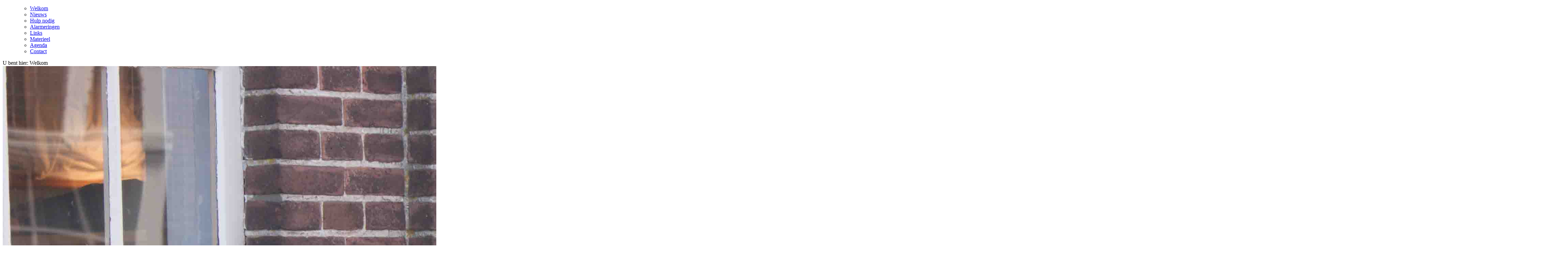

--- FILE ---
content_type: text/html; charset=UTF-8
request_url: http://www.112zeeland.nl/index.php/agenda/onthuling-knrm-veere
body_size: 22463
content:
<!doctype html>
<html lang="nl"><head>
	<title>112 Zeeland - onthuling KNRM Veere 2010</title>
	
<base href="http://www.112zeeland.nl/" />
 
	<link rel="stylesheet" type="text/css" href="http://www.112zeeland.nl/tmp/cache/stylesheet_combined_1ccde39ece4aa76ffa972dc3f019ccac.css" media="screen" />
<link rel="stylesheet" type="text/css" href="http://www.112zeeland.nl/tmp/cache/stylesheet_combined_5f63d8dc0c00183aa1fdafc6abceb7e1.css" />

	<script type="text/javascript" src="modules/Album/templates/db/js/jquery162.js"></script>
</head><body>
	<div id="zee_wrapper">
			<!-- start header -->
<div class="zee_banner"></div>
<!-- end header -->

<!-- start menu -->
<ul class="menu">
	




<ul><li><a href="http://www.112zeeland.nl/">Welkom</a></li><li><a href="http://www.112zeeland.nl/index.php/nieuws.html">Nieuws</a></li><li><a href="http://www.112zeeland.nl/index.php/hulpnodig.html">Hulp nodig</a></li><li><a href="http://www.112zeeland.nl/index.php/alarmeringen.html">Alarmeringen</a></li><li><a href="http://www.112zeeland.nl/index.php/links.html">Links</a></li><li><a href="http://www.112zeeland.nl/index.php/materieel.html">Materieel</a></li><li class="activeparent"><a class="activeparent" href="http://www.112zeeland.nl/index.php/agenda.html">Agenda</a></li><li><a href="http://www.112zeeland.nl/index.php/contact.html">Contact</a></li></ul>
</ul>
<div class="breadcrumbs">
<div class="breadcrumb">U bent hier:&nbsp;<span class="breadcrumbcurrent">Welkom</span></div></div>
<div class="zee_banner_bottom"></div>
<!-- end menu -->
	<!-- start content -->
		<div class="zee_content">
			<script type="text/javascript" src="modules/Album/templates/db/js/jquery162.js"></script>


	<div id="ps_container" class="ps_container">  
		<div class="ps_image_wrapper">
			<img src="http://www.112zeeland.nl/uploads/images/2010/onthulling KNRM boot Veere/knrm10.jpg"/>   
		</div>
		<div class="ps_next"></div>
		<div class="ps_prev"></div>
		<ul class="ps_nav">

		 
			    			<li>  
    				<a href="http://www.112zeeland.nl/uploads/images/2010/onthulling KNRM boot Veere/knrm10.jpg" rel="http://www.112zeeland.nl/uploads/images/2010/onthulling KNRM boot Veere/thumb_knrm10.jpg" title="knrm10.jpg - ">knrm10.jpg - </a> 
    			</li>

			    			<li>  
    				<a href="http://www.112zeeland.nl/uploads/images/2010/onthulling KNRM boot Veere/knrm11.jpg" rel="http://www.112zeeland.nl/uploads/images/2010/onthulling KNRM boot Veere/thumb_knrm11.jpg" title="knrm11.jpg - ">knrm11.jpg - </a> 
    			</li>

			    			<li>  
    				<a href="http://www.112zeeland.nl/uploads/images/2010/onthulling KNRM boot Veere/knrm12.jpg" rel="http://www.112zeeland.nl/uploads/images/2010/onthulling KNRM boot Veere/thumb_knrm12.jpg" title="knrm12.jpg - ">knrm12.jpg - </a> 
    			</li>

			    			<li>  
    				<a href="http://www.112zeeland.nl/uploads/images/2010/onthulling KNRM boot Veere/knrm13.jpg" rel="http://www.112zeeland.nl/uploads/images/2010/onthulling KNRM boot Veere/thumb_knrm13.jpg" title="knrm13.jpg - ">knrm13.jpg - </a> 
    			</li>

			    			<li>  
    				<a href="http://www.112zeeland.nl/uploads/images/2010/onthulling KNRM boot Veere/knrm14.jpg" rel="http://www.112zeeland.nl/uploads/images/2010/onthulling KNRM boot Veere/thumb_knrm14.jpg" title="knrm14.jpg - ">knrm14.jpg - </a> 
    			</li>

			    			<li>  
    				<a href="http://www.112zeeland.nl/uploads/images/2010/onthulling KNRM boot Veere/knrm15.jpg" rel="http://www.112zeeland.nl/uploads/images/2010/onthulling KNRM boot Veere/thumb_knrm15.jpg" title="knrm15.jpg - ">knrm15.jpg - </a> 
    			</li>

			    			<li>  
    				<a href="http://www.112zeeland.nl/uploads/images/2010/onthulling KNRM boot Veere/knrm16.jpg" rel="http://www.112zeeland.nl/uploads/images/2010/onthulling KNRM boot Veere/thumb_knrm16.jpg" title="knrm16.jpg - ">knrm16.jpg - </a> 
    			</li>

			    			<li>  
    				<a href="http://www.112zeeland.nl/uploads/images/2010/onthulling KNRM boot Veere/knrm17.jpg" rel="http://www.112zeeland.nl/uploads/images/2010/onthulling KNRM boot Veere/thumb_knrm17.jpg" title="knrm17.jpg - ">knrm17.jpg - </a> 
    			</li>

			    			<li>  
    				<a href="http://www.112zeeland.nl/uploads/images/2010/onthulling KNRM boot Veere/knrm18.jpg" rel="http://www.112zeeland.nl/uploads/images/2010/onthulling KNRM boot Veere/thumb_knrm18.jpg" title="knrm18.jpg - ">knrm18.jpg - </a> 
    			</li>

			    			<li>  
    				<a href="http://www.112zeeland.nl/uploads/images/2010/onthulling KNRM boot Veere/knrm19.jpg" rel="http://www.112zeeland.nl/uploads/images/2010/onthulling KNRM boot Veere/thumb_knrm19.jpg" title="knrm19.jpg - ">knrm19.jpg - </a> 
    			</li>

			    			<li>  
    				<a href="http://www.112zeeland.nl/uploads/images/2010/onthulling KNRM boot Veere/knrm20.jpg" rel="http://www.112zeeland.nl/uploads/images/2010/onthulling KNRM boot Veere/thumb_knrm20.jpg" title="knrm20.jpg - ">knrm20.jpg - </a> 
    			</li>

			    			<li>  
    				<a href="http://www.112zeeland.nl/uploads/images/2010/onthulling KNRM boot Veere/knrm21.jpg" rel="http://www.112zeeland.nl/uploads/images/2010/onthulling KNRM boot Veere/thumb_knrm21.jpg" title="knrm21.jpg - ">knrm21.jpg - </a> 
    			</li>

			    			<li>  
    				<a href="http://www.112zeeland.nl/uploads/images/2010/onthulling KNRM boot Veere/knrm22.jpg" rel="http://www.112zeeland.nl/uploads/images/2010/onthulling KNRM boot Veere/thumb_knrm22.jpg" title="knrm22.jpg - ">knrm22.jpg - </a> 
    			</li>

			    			<li>  
    				<a href="http://www.112zeeland.nl/uploads/images/2010/onthulling KNRM boot Veere/knrm23.jpg" rel="http://www.112zeeland.nl/uploads/images/2010/onthulling KNRM boot Veere/thumb_knrm23.jpg" title="knrm23.jpg - ">knrm23.jpg - </a> 
    			</li>

			    			<li>  
    				<a href="http://www.112zeeland.nl/uploads/images/2010/onthulling KNRM boot Veere/knrm24.jpg" rel="http://www.112zeeland.nl/uploads/images/2010/onthulling KNRM boot Veere/thumb_knrm24.jpg" title="knrm24.jpg - ">knrm24.jpg - </a> 
    			</li>

			    			<li>  
    				<a href="http://www.112zeeland.nl/uploads/images/2010/onthulling KNRM boot Veere/knrm25.jpg" rel="http://www.112zeeland.nl/uploads/images/2010/onthulling KNRM boot Veere/thumb_knrm25.jpg" title="knrm25.jpg - ">knrm25.jpg - </a> 
    			</li>

			    			<li>  
    				<a href="http://www.112zeeland.nl/uploads/images/2010/onthulling KNRM boot Veere/knrm26.jpg" rel="http://www.112zeeland.nl/uploads/images/2010/onthulling KNRM boot Veere/thumb_knrm26.jpg" title="knrm26.jpg - ">knrm26.jpg - </a> 
    			</li>

			    			<li>  
    				<a href="http://www.112zeeland.nl/uploads/images/2010/onthulling KNRM boot Veere/knrm27.jpg" rel="http://www.112zeeland.nl/uploads/images/2010/onthulling KNRM boot Veere/thumb_knrm27.jpg" title="knrm27.jpg - ">knrm27.jpg - </a> 
    			</li>

			    			<li>  
    				<a href="http://www.112zeeland.nl/uploads/images/2010/onthulling KNRM boot Veere/knrm28.jpg" rel="http://www.112zeeland.nl/uploads/images/2010/onthulling KNRM boot Veere/thumb_knrm28.jpg" title="knrm28.jpg - ">knrm28.jpg - </a> 
    			</li>

			    			<li>  
    				<a href="http://www.112zeeland.nl/uploads/images/2010/onthulling KNRM boot Veere/knrm29.jpg" rel="http://www.112zeeland.nl/uploads/images/2010/onthulling KNRM boot Veere/thumb_knrm29.jpg" title="knrm29.jpg - ">knrm29.jpg - </a> 
    			</li>

			    			<li>  
    				<a href="http://www.112zeeland.nl/uploads/images/2010/onthulling KNRM boot Veere/knrm30.jpg" rel="http://www.112zeeland.nl/uploads/images/2010/onthulling KNRM boot Veere/thumb_knrm30.jpg" title="knrm30.jpg - ">knrm30.jpg - </a> 
    			</li>

			    			<li>  
    				<a href="http://www.112zeeland.nl/uploads/images/2010/onthulling KNRM boot Veere/knrm31.jpg" rel="http://www.112zeeland.nl/uploads/images/2010/onthulling KNRM boot Veere/thumb_knrm31.jpg" title="knrm31.jpg - ">knrm31.jpg - </a> 
    			</li>

			    			<li>  
    				<a href="http://www.112zeeland.nl/uploads/images/2010/onthulling KNRM boot Veere/knrm32.jpg" rel="http://www.112zeeland.nl/uploads/images/2010/onthulling KNRM boot Veere/thumb_knrm32.jpg" title="knrm32.jpg - ">knrm32.jpg - </a> 
    			</li>

			    			<li>  
    				<a href="http://www.112zeeland.nl/uploads/images/2010/onthulling KNRM boot Veere/knrm33.jpg" rel="http://www.112zeeland.nl/uploads/images/2010/onthulling KNRM boot Veere/thumb_knrm33.jpg" title="knrm33.jpg - ">knrm33.jpg - </a> 
    			</li>

			    			<li>  
    				<a href="http://www.112zeeland.nl/uploads/images/2010/onthulling KNRM boot Veere/knrm34.jpg" rel="http://www.112zeeland.nl/uploads/images/2010/onthulling KNRM boot Veere/thumb_knrm34.jpg" title="knrm34.jpg - ">knrm34.jpg - </a> 
    			</li>

			    			<li>  
    				<a href="http://www.112zeeland.nl/uploads/images/2010/onthulling KNRM boot Veere/knrm35.jpg" rel="http://www.112zeeland.nl/uploads/images/2010/onthulling KNRM boot Veere/thumb_knrm35.jpg" title="knrm35.jpg - ">knrm35.jpg - </a> 
    			</li>

			    			<li>  
    				<a href="http://www.112zeeland.nl/uploads/images/2010/onthulling KNRM boot Veere/knrm36.jpg" rel="http://www.112zeeland.nl/uploads/images/2010/onthulling KNRM boot Veere/thumb_knrm36.jpg" title="knrm36.jpg - ">knrm36.jpg - </a> 
    			</li>

			    			<li>  
    				<a href="http://www.112zeeland.nl/uploads/images/2010/onthulling KNRM boot Veere/knrm37.jpg" rel="http://www.112zeeland.nl/uploads/images/2010/onthulling KNRM boot Veere/thumb_knrm37.jpg" title="knrm37.jpg - ">knrm37.jpg - </a> 
    			</li>

			    			<li>  
    				<a href="http://www.112zeeland.nl/uploads/images/2010/onthulling KNRM boot Veere/knrm38.jpg" rel="http://www.112zeeland.nl/uploads/images/2010/onthulling KNRM boot Veere/thumb_knrm38.jpg" title="knrm38.jpg - ">knrm38.jpg - </a> 
    			</li>

			    			<li>  
    				<a href="http://www.112zeeland.nl/uploads/images/2010/onthulling KNRM boot Veere/knrm39.jpg" rel="http://www.112zeeland.nl/uploads/images/2010/onthulling KNRM boot Veere/thumb_knrm39.jpg" title="knrm39.jpg - ">knrm39.jpg - </a> 
    			</li>

			    			<li>  
    				<a href="http://www.112zeeland.nl/uploads/images/2010/onthulling KNRM boot Veere/knrm40.jpg" rel="http://www.112zeeland.nl/uploads/images/2010/onthulling KNRM boot Veere/thumb_knrm40.jpg" title="knrm40.jpg - ">knrm40.jpg - </a> 
    			</li>

			    			<li>  
    				<a href="http://www.112zeeland.nl/uploads/images/2010/onthulling KNRM boot Veere/knrm41.jpg" rel="http://www.112zeeland.nl/uploads/images/2010/onthulling KNRM boot Veere/thumb_knrm41.jpg" title="knrm41.jpg - ">knrm41.jpg - </a> 
    			</li>

			    			<li>  
    				<a href="http://www.112zeeland.nl/uploads/images/2010/onthulling KNRM boot Veere/knrm42.jpg" rel="http://www.112zeeland.nl/uploads/images/2010/onthulling KNRM boot Veere/thumb_knrm42.jpg" title="knrm42.jpg - ">knrm42.jpg - </a> 
    			</li>

			    			<li>  
    				<a href="http://www.112zeeland.nl/uploads/images/2010/onthulling KNRM boot Veere/knrm43.jpg" rel="http://www.112zeeland.nl/uploads/images/2010/onthulling KNRM boot Veere/thumb_knrm43.jpg" title="knrm43.jpg - ">knrm43.jpg - </a> 
    			</li>

			    			<li>  
    				<a href="http://www.112zeeland.nl/uploads/images/2010/onthulling KNRM boot Veere/knrm44.jpg" rel="http://www.112zeeland.nl/uploads/images/2010/onthulling KNRM boot Veere/thumb_knrm44.jpg" title="knrm44.jpg - ">knrm44.jpg - </a> 
    			</li>

			    			<li>  
    				<a href="http://www.112zeeland.nl/uploads/images/2010/onthulling KNRM boot Veere/knrm45.jpg" rel="http://www.112zeeland.nl/uploads/images/2010/onthulling KNRM boot Veere/thumb_knrm45.jpg" title="knrm45.jpg - ">knrm45.jpg - </a> 
    			</li>

			    			<li>  
    				<a href="http://www.112zeeland.nl/uploads/images/2010/onthulling KNRM boot Veere/knrm46.jpg" rel="http://www.112zeeland.nl/uploads/images/2010/onthulling KNRM boot Veere/thumb_knrm46.jpg" title="knrm46.jpg - ">knrm46.jpg - </a> 
    			</li>

			    			<li>  
    				<a href="http://www.112zeeland.nl/uploads/images/2010/onthulling KNRM boot Veere/knrm47.jpg" rel="http://www.112zeeland.nl/uploads/images/2010/onthulling KNRM boot Veere/thumb_knrm47.jpg" title="knrm47.jpg - ">knrm47.jpg - </a> 
    			</li>

			    			<li>  
    				<a href="http://www.112zeeland.nl/uploads/images/2010/onthulling KNRM boot Veere/knrm48.jpg" rel="http://www.112zeeland.nl/uploads/images/2010/onthulling KNRM boot Veere/thumb_knrm48.jpg" title="knrm48.jpg - ">knrm48.jpg - </a> 
    			</li>

			    			<li>  
    				<a href="http://www.112zeeland.nl/uploads/images/2010/onthulling KNRM boot Veere/knrm49.jpg" rel="http://www.112zeeland.nl/uploads/images/2010/onthulling KNRM boot Veere/thumb_knrm49.jpg" title="knrm49.jpg - ">knrm49.jpg - </a> 
    			</li>

			    			<li>  
    				<a href="http://www.112zeeland.nl/uploads/images/2010/onthulling KNRM boot Veere/knrm50.jpg" rel="http://www.112zeeland.nl/uploads/images/2010/onthulling KNRM boot Veere/thumb_knrm50.jpg" title="knrm50.jpg - ">knrm50.jpg - </a> 
    			</li>

			    			<li>  
    				<a href="http://www.112zeeland.nl/uploads/images/2010/onthulling KNRM boot Veere/knrm51.jpg" rel="http://www.112zeeland.nl/uploads/images/2010/onthulling KNRM boot Veere/thumb_knrm51.jpg" title="knrm51.jpg - ">knrm51.jpg - </a> 
    			</li>

			    			<li>  
    				<a href="http://www.112zeeland.nl/uploads/images/2010/onthulling KNRM boot Veere/knrm52.jpg" rel="http://www.112zeeland.nl/uploads/images/2010/onthulling KNRM boot Veere/thumb_knrm52.jpg" title="knrm52.jpg - ">knrm52.jpg - </a> 
    			</li>

			    			<li>  
    				<a href="http://www.112zeeland.nl/uploads/images/2010/onthulling KNRM boot Veere/knrm53.jpg" rel="http://www.112zeeland.nl/uploads/images/2010/onthulling KNRM boot Veere/thumb_knrm53.jpg" title="knrm53.jpg - ">knrm53.jpg - </a> 
    			</li>

			    			<li>  
    				<a href="http://www.112zeeland.nl/uploads/images/2010/onthulling KNRM boot Veere/knrm54.jpg" rel="http://www.112zeeland.nl/uploads/images/2010/onthulling KNRM boot Veere/thumb_knrm54.jpg" title="knrm54.jpg - ">knrm54.jpg - </a> 
    			</li>

			    			<li>  
    				<a href="http://www.112zeeland.nl/uploads/images/2010/onthulling KNRM boot Veere/knrm55.jpg" rel="http://www.112zeeland.nl/uploads/images/2010/onthulling KNRM boot Veere/thumb_knrm55.jpg" title="knrm55.jpg - ">knrm55.jpg - </a> 
    			</li>

			    			<li>  
    				<a href="http://www.112zeeland.nl/uploads/images/2010/onthulling KNRM boot Veere/knrm56.jpg" rel="http://www.112zeeland.nl/uploads/images/2010/onthulling KNRM boot Veere/thumb_knrm56.jpg" title="knrm56.jpg - ">knrm56.jpg - </a> 
    			</li>

			    			<li>  
    				<a href="http://www.112zeeland.nl/uploads/images/2010/onthulling KNRM boot Veere/knrm57.jpg" rel="http://www.112zeeland.nl/uploads/images/2010/onthulling KNRM boot Veere/thumb_knrm57.jpg" title="knrm57.jpg - ">knrm57.jpg - </a> 
    			</li>

			    			<li>  
    				<a href="http://www.112zeeland.nl/uploads/images/2010/onthulling KNRM boot Veere/knrm58.jpg" rel="http://www.112zeeland.nl/uploads/images/2010/onthulling KNRM boot Veere/thumb_knrm58.jpg" title="knrm58.jpg - ">knrm58.jpg - </a> 
    			</li>

			    			<li>  
    				<a href="http://www.112zeeland.nl/uploads/images/2010/onthulling KNRM boot Veere/knrm59.jpg" rel="http://www.112zeeland.nl/uploads/images/2010/onthulling KNRM boot Veere/thumb_knrm59.jpg" title="knrm59.jpg - ">knrm59.jpg - </a> 
    			</li>

			    			<li>  
    				<a href="http://www.112zeeland.nl/uploads/images/2010/onthulling KNRM boot Veere/knrm60.jpg" rel="http://www.112zeeland.nl/uploads/images/2010/onthulling KNRM boot Veere/thumb_knrm60.jpg" title="knrm60.jpg - ">knrm60.jpg - </a> 
    			</li>

			    			<li>  
    				<a href="http://www.112zeeland.nl/uploads/images/2010/onthulling KNRM boot Veere/knrm61.jpg" rel="http://www.112zeeland.nl/uploads/images/2010/onthulling KNRM boot Veere/thumb_knrm61.jpg" title="knrm61.jpg - ">knrm61.jpg - </a> 
    			</li>

			    			<li>  
    				<a href="http://www.112zeeland.nl/uploads/images/2010/onthulling KNRM boot Veere/knrm62.jpg" rel="http://www.112zeeland.nl/uploads/images/2010/onthulling KNRM boot Veere/thumb_knrm62.jpg" title="knrm62.jpg - ">knrm62.jpg - </a> 
    			</li>

			    			<li>  
    				<a href="http://www.112zeeland.nl/uploads/images/2010/onthulling KNRM boot Veere/knrm63.jpg" rel="http://www.112zeeland.nl/uploads/images/2010/onthulling KNRM boot Veere/thumb_knrm63.jpg" title="knrm63.jpg - ">knrm63.jpg - </a> 
    			</li>

			    			<li>  
    				<a href="http://www.112zeeland.nl/uploads/images/2010/onthulling KNRM boot Veere/knrm64.jpg" rel="http://www.112zeeland.nl/uploads/images/2010/onthulling KNRM boot Veere/thumb_knrm64.jpg" title="knrm64.jpg - ">knrm64.jpg - </a> 
    			</li>

			    			<li>  
    				<a href="http://www.112zeeland.nl/uploads/images/2010/onthulling KNRM boot Veere/knrm65.jpg" rel="http://www.112zeeland.nl/uploads/images/2010/onthulling KNRM boot Veere/thumb_knrm65.jpg" title="knrm65.jpg - ">knrm65.jpg - </a> 
    			</li>

			    			<li>  
    				<a href="http://www.112zeeland.nl/uploads/images/2010/onthulling KNRM boot Veere/knrm66.jpg" rel="http://www.112zeeland.nl/uploads/images/2010/onthulling KNRM boot Veere/thumb_knrm66.jpg" title="knrm66.jpg - ">knrm66.jpg - </a> 
    			</li>

			    			<li>  
    				<a href="http://www.112zeeland.nl/uploads/images/2010/onthulling KNRM boot Veere/knrm67.jpg" rel="http://www.112zeeland.nl/uploads/images/2010/onthulling KNRM boot Veere/thumb_knrm67.jpg" title="knrm67.jpg - ">knrm67.jpg - </a> 
    			</li>

			    			<li>  
    				<a href="http://www.112zeeland.nl/uploads/images/2010/onthulling KNRM boot Veere/knrm68.jpg" rel="http://www.112zeeland.nl/uploads/images/2010/onthulling KNRM boot Veere/thumb_knrm68.jpg" title="knrm68.jpg - ">knrm68.jpg - </a> 
    			</li>

			    			<li>  
    				<a href="http://www.112zeeland.nl/uploads/images/2010/onthulling KNRM boot Veere/knrm69.jpg" rel="http://www.112zeeland.nl/uploads/images/2010/onthulling KNRM boot Veere/thumb_knrm69.jpg" title="knrm69.jpg - ">knrm69.jpg - </a> 
    			</li>

			    			<li>  
    				<a href="http://www.112zeeland.nl/uploads/images/2010/onthulling KNRM boot Veere/knrm70.jpg" rel="http://www.112zeeland.nl/uploads/images/2010/onthulling KNRM boot Veere/thumb_knrm70.jpg" title="knrm70.jpg - ">knrm70.jpg - </a> 
    			</li>

			    			<li>  
    				<a href="http://www.112zeeland.nl/uploads/images/2010/onthulling KNRM boot Veere/knrm71.jpg" rel="http://www.112zeeland.nl/uploads/images/2010/onthulling KNRM boot Veere/thumb_knrm71.jpg" title="knrm71.jpg - ">knrm71.jpg - </a> 
    			</li>

			    			<li>  
    				<a href="http://www.112zeeland.nl/uploads/images/2010/onthulling KNRM boot Veere/knrm72.jpg" rel="http://www.112zeeland.nl/uploads/images/2010/onthulling KNRM boot Veere/thumb_knrm72.jpg" title="knrm72.jpg - ">knrm72.jpg - </a> 
    			</li>

			    			<li>  
    				<a href="http://www.112zeeland.nl/uploads/images/2010/onthulling KNRM boot Veere/knrm73.jpg" rel="http://www.112zeeland.nl/uploads/images/2010/onthulling KNRM boot Veere/thumb_knrm73.jpg" title="knrm73.jpg - ">knrm73.jpg - </a> 
    			</li>

			    			<li>  
    				<a href="http://www.112zeeland.nl/uploads/images/2010/onthulling KNRM boot Veere/knrm74.jpg" rel="http://www.112zeeland.nl/uploads/images/2010/onthulling KNRM boot Veere/thumb_knrm74.jpg" title="knrm74.jpg - ">knrm74.jpg - </a> 
    			</li>

			    			<li>  
    				<a href="http://www.112zeeland.nl/uploads/images/2010/onthulling KNRM boot Veere/knrm75.jpg" rel="http://www.112zeeland.nl/uploads/images/2010/onthulling KNRM boot Veere/thumb_knrm75.jpg" title="knrm75.jpg - ">knrm75.jpg - </a> 
    			</li>

			    			<li>  
    				<a href="http://www.112zeeland.nl/uploads/images/2010/onthulling KNRM boot Veere/knrm76.jpg" rel="http://www.112zeeland.nl/uploads/images/2010/onthulling KNRM boot Veere/thumb_knrm76.jpg" title="knrm76.jpg - ">knrm76.jpg - </a> 
    			</li>

			    			<li>  
    				<a href="http://www.112zeeland.nl/uploads/images/2010/onthulling KNRM boot Veere/knrm77.jpg" rel="http://www.112zeeland.nl/uploads/images/2010/onthulling KNRM boot Veere/thumb_knrm77.jpg" title="knrm77.jpg - ">knrm77.jpg - </a> 
    			</li>

			    			<li>  
    				<a href="http://www.112zeeland.nl/uploads/images/2010/onthulling KNRM boot Veere/knrm78.jpg" rel="http://www.112zeeland.nl/uploads/images/2010/onthulling KNRM boot Veere/thumb_knrm78.jpg" title="knrm78.jpg - ">knrm78.jpg - </a> 
    			</li>

			    			<li>  
    				<a href="http://www.112zeeland.nl/uploads/images/2010/onthulling KNRM boot Veere/knrm 79.jpg" rel="http://www.112zeeland.nl/uploads/images/2010/onthulling KNRM boot Veere/thumb_knrm 79.jpg" title="knrm 79.jpg - ">knrm 79.jpg - </a> 
    			</li>

			    			<li>  
    				<a href="http://www.112zeeland.nl/uploads/images/2010/onthulling KNRM boot Veere/knrm 80.jpg" rel="http://www.112zeeland.nl/uploads/images/2010/onthulling KNRM boot Veere/thumb_knrm 80.jpg" title="knrm 80.jpg - ">knrm 80.jpg - </a> 
    			</li>

			    			<li>  
    				<a href="http://www.112zeeland.nl/uploads/images/2010/onthulling KNRM boot Veere/knrm82.jpg" rel="http://www.112zeeland.nl/uploads/images/2010/onthulling KNRM boot Veere/thumb_knrm82.jpg" title="knrm82.jpg - ">knrm82.jpg - </a> 
    			</li>

			    			<li>  
    				<a href="http://www.112zeeland.nl/uploads/images/2010/onthulling KNRM boot Veere/knrm7.jpg" rel="http://www.112zeeland.nl/uploads/images/2010/onthulling KNRM boot Veere/thumb_knrm7.jpg" title="knrm7.jpg - ">knrm7.jpg - </a> 
    			</li>

			    			<li>  
    				<a href="http://www.112zeeland.nl/uploads/images/2010/onthulling KNRM boot Veere/knrm8.jpg" rel="http://www.112zeeland.nl/uploads/images/2010/onthulling KNRM boot Veere/thumb_knrm8.jpg" title="knrm8.jpg - ">knrm8.jpg - </a> 
    			</li>

			    			<li>  
    				<a href="http://www.112zeeland.nl/uploads/images/2010/onthulling KNRM boot Veere/knrm9.jpg" rel="http://www.112zeeland.nl/uploads/images/2010/onthulling KNRM boot Veere/thumb_knrm9.jpg" title="knrm9.jpg - ">knrm9.jpg - </a> 
    			</li>

			
		

			<li class="ps_preview">  
				<div class="ps_preview_wrapper"></div>
			</li>
		</ul>
	</div> 
	<script type="text/javascript" src="modules/Album/templates/db/SweetThumbs/sweetthumbs.js"></script>		</div>
		<div class="zee_footer">
			<span style="color:#eee;font-size:8pt;float:right">©112zeeland.nl - 2004-2026</span>
		</div>
	</div>
	<!-- end content -->
</body>
</html>